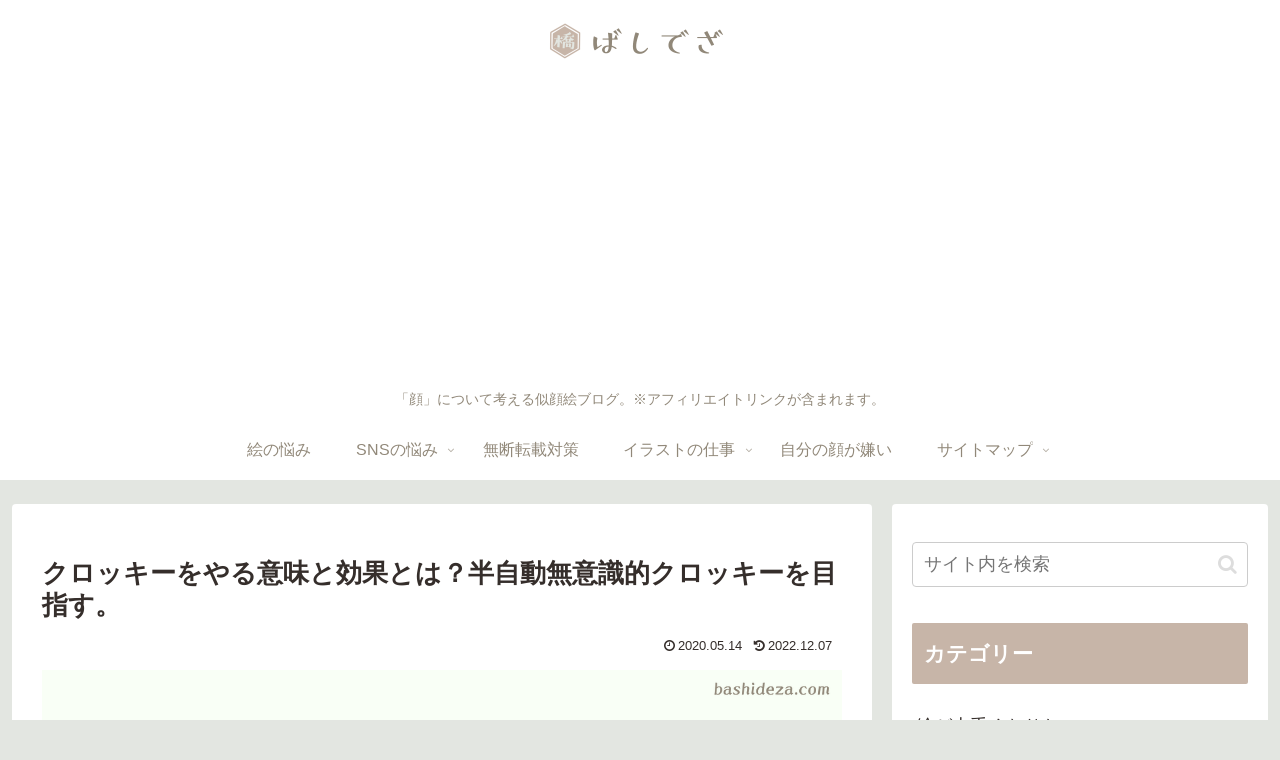

--- FILE ---
content_type: text/html; charset=UTF-8
request_url: https://bashideza.com/wp-admin/admin-ajax.php
body_size: -38
content:
145934.465d167945c60e46f70c706bf2b65bb7

--- FILE ---
content_type: text/html; charset=utf-8
request_url: https://www.google.com/recaptcha/api2/aframe
body_size: 266
content:
<!DOCTYPE HTML><html><head><meta http-equiv="content-type" content="text/html; charset=UTF-8"></head><body><script nonce="t1UO18XS8qV_-Y69qhmEAg">/** Anti-fraud and anti-abuse applications only. See google.com/recaptcha */ try{var clients={'sodar':'https://pagead2.googlesyndication.com/pagead/sodar?'};window.addEventListener("message",function(a){try{if(a.source===window.parent){var b=JSON.parse(a.data);var c=clients[b['id']];if(c){var d=document.createElement('img');d.src=c+b['params']+'&rc='+(localStorage.getItem("rc::a")?sessionStorage.getItem("rc::b"):"");window.document.body.appendChild(d);sessionStorage.setItem("rc::e",parseInt(sessionStorage.getItem("rc::e")||0)+1);localStorage.setItem("rc::h",'1768970208684');}}}catch(b){}});window.parent.postMessage("_grecaptcha_ready", "*");}catch(b){}</script></body></html>